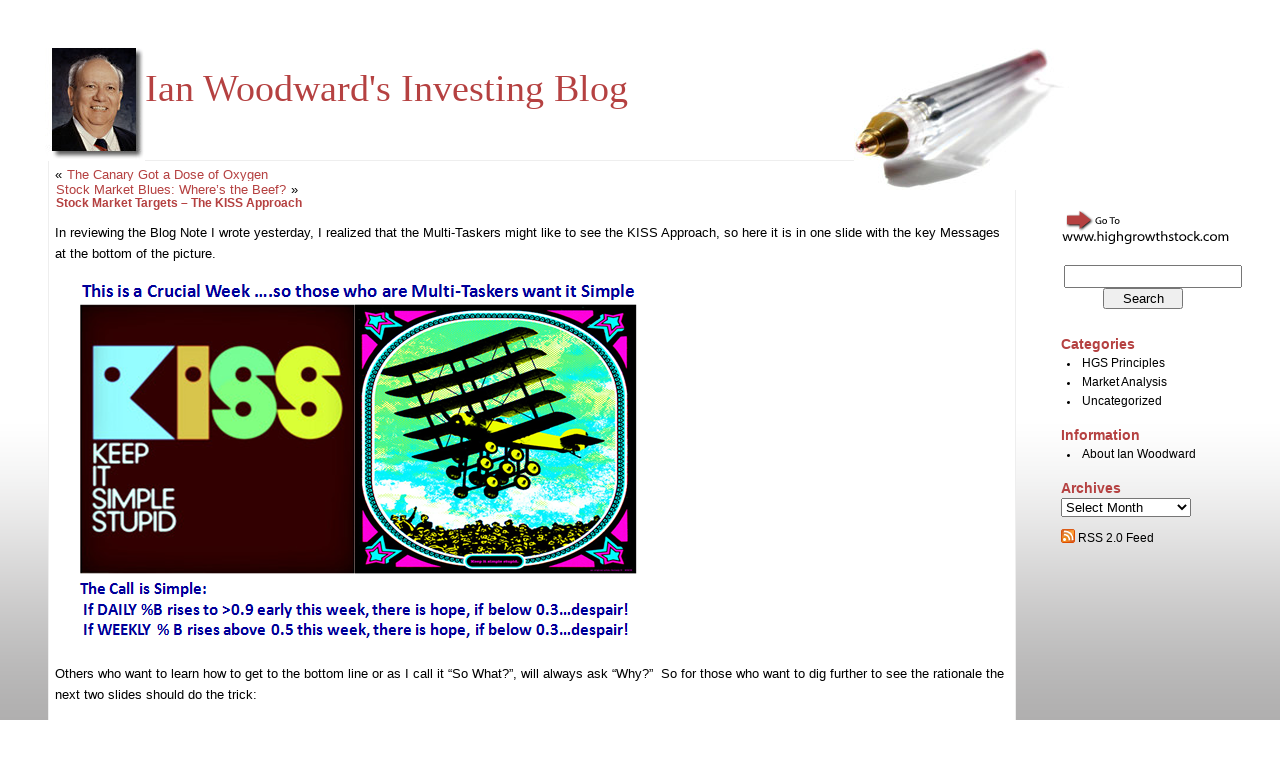

--- FILE ---
content_type: text/html; charset=UTF-8
request_url: http://ianblog.highgrowthstock.com/2010/06/13/stock-market-targets-the-kiss-approach/
body_size: 11488
content:
<!DOCTYPE html PUBLIC "-//W3C//DTD XHTML 1.0 Transitional//EN" "http://www.w3.org/TR/xhtml1/DTD/xhtml1-transitional.dtd">
<html xmlns="http://www.w3.org/1999/xhtml" lang="en-US">

<head profile="http://gmpg.org/xfn/11">
	<meta http-equiv="Content-Type" content="text/html; charset=UTF-8" />

	<title>Ian Woodward&#039;s Investing Blog &raquo; Stock Market Targets &#8211; The KISS Approach</title>

	<meta name="generator" content="WordPress 6.9" /> <!-- leave this for stats please -->

	<style type="text/css" media="screen">
		@import url( http://ianblog.highgrowthstock.com/wp-content/themes/rubric/style.css );
	</style>

	<link rel="alternate" type="application/rss+xml" title="RSS 2.0" href="http://ianblog.highgrowthstock.com/feed/" />
	<link rel="alternate" type="text/xml" title="RSS .92" href="http://ianblog.highgrowthstock.com/feed/rss/" />
	<link rel="alternate" type="application/atom+xml" title="Atom 0.3" href="http://ianblog.highgrowthstock.com/feed/atom/" />

	<link rel="pingback" href="http://ianblog.highgrowthstock.com/xmlrpc.php" />
		<link rel='archives' title='November 2015' href='http://ianblog.highgrowthstock.com/2015/11/' />
	<link rel='archives' title='May 2015' href='http://ianblog.highgrowthstock.com/2015/05/' />
	<link rel='archives' title='March 2015' href='http://ianblog.highgrowthstock.com/2015/03/' />
	<link rel='archives' title='February 2015' href='http://ianblog.highgrowthstock.com/2015/02/' />
	<link rel='archives' title='January 2015' href='http://ianblog.highgrowthstock.com/2015/01/' />
	<link rel='archives' title='December 2014' href='http://ianblog.highgrowthstock.com/2014/12/' />
	<link rel='archives' title='November 2014' href='http://ianblog.highgrowthstock.com/2014/11/' />
	<link rel='archives' title='October 2014' href='http://ianblog.highgrowthstock.com/2014/10/' />
	<link rel='archives' title='September 2014' href='http://ianblog.highgrowthstock.com/2014/09/' />
	<link rel='archives' title='August 2014' href='http://ianblog.highgrowthstock.com/2014/08/' />
	<link rel='archives' title='July 2014' href='http://ianblog.highgrowthstock.com/2014/07/' />
	<link rel='archives' title='June 2014' href='http://ianblog.highgrowthstock.com/2014/06/' />
	<link rel='archives' title='May 2014' href='http://ianblog.highgrowthstock.com/2014/05/' />
	<link rel='archives' title='April 2014' href='http://ianblog.highgrowthstock.com/2014/04/' />
	<link rel='archives' title='March 2014' href='http://ianblog.highgrowthstock.com/2014/03/' />
	<link rel='archives' title='February 2014' href='http://ianblog.highgrowthstock.com/2014/02/' />
	<link rel='archives' title='January 2014' href='http://ianblog.highgrowthstock.com/2014/01/' />
	<link rel='archives' title='December 2013' href='http://ianblog.highgrowthstock.com/2013/12/' />
	<link rel='archives' title='November 2013' href='http://ianblog.highgrowthstock.com/2013/11/' />
	<link rel='archives' title='October 2013' href='http://ianblog.highgrowthstock.com/2013/10/' />
	<link rel='archives' title='September 2013' href='http://ianblog.highgrowthstock.com/2013/09/' />
	<link rel='archives' title='August 2013' href='http://ianblog.highgrowthstock.com/2013/08/' />
	<link rel='archives' title='July 2013' href='http://ianblog.highgrowthstock.com/2013/07/' />
	<link rel='archives' title='June 2013' href='http://ianblog.highgrowthstock.com/2013/06/' />
	<link rel='archives' title='May 2013' href='http://ianblog.highgrowthstock.com/2013/05/' />
	<link rel='archives' title='April 2013' href='http://ianblog.highgrowthstock.com/2013/04/' />
	<link rel='archives' title='March 2013' href='http://ianblog.highgrowthstock.com/2013/03/' />
	<link rel='archives' title='February 2013' href='http://ianblog.highgrowthstock.com/2013/02/' />
	<link rel='archives' title='January 2013' href='http://ianblog.highgrowthstock.com/2013/01/' />
	<link rel='archives' title='December 2012' href='http://ianblog.highgrowthstock.com/2012/12/' />
	<link rel='archives' title='November 2012' href='http://ianblog.highgrowthstock.com/2012/11/' />
	<link rel='archives' title='October 2012' href='http://ianblog.highgrowthstock.com/2012/10/' />
	<link rel='archives' title='September 2012' href='http://ianblog.highgrowthstock.com/2012/09/' />
	<link rel='archives' title='August 2012' href='http://ianblog.highgrowthstock.com/2012/08/' />
	<link rel='archives' title='July 2012' href='http://ianblog.highgrowthstock.com/2012/07/' />
	<link rel='archives' title='June 2012' href='http://ianblog.highgrowthstock.com/2012/06/' />
	<link rel='archives' title='May 2012' href='http://ianblog.highgrowthstock.com/2012/05/' />
	<link rel='archives' title='April 2012' href='http://ianblog.highgrowthstock.com/2012/04/' />
	<link rel='archives' title='March 2012' href='http://ianblog.highgrowthstock.com/2012/03/' />
	<link rel='archives' title='February 2012' href='http://ianblog.highgrowthstock.com/2012/02/' />
	<link rel='archives' title='January 2012' href='http://ianblog.highgrowthstock.com/2012/01/' />
	<link rel='archives' title='December 2011' href='http://ianblog.highgrowthstock.com/2011/12/' />
	<link rel='archives' title='November 2011' href='http://ianblog.highgrowthstock.com/2011/11/' />
	<link rel='archives' title='October 2011' href='http://ianblog.highgrowthstock.com/2011/10/' />
	<link rel='archives' title='September 2011' href='http://ianblog.highgrowthstock.com/2011/09/' />
	<link rel='archives' title='August 2011' href='http://ianblog.highgrowthstock.com/2011/08/' />
	<link rel='archives' title='July 2011' href='http://ianblog.highgrowthstock.com/2011/07/' />
	<link rel='archives' title='June 2011' href='http://ianblog.highgrowthstock.com/2011/06/' />
	<link rel='archives' title='May 2011' href='http://ianblog.highgrowthstock.com/2011/05/' />
	<link rel='archives' title='April 2011' href='http://ianblog.highgrowthstock.com/2011/04/' />
	<link rel='archives' title='March 2011' href='http://ianblog.highgrowthstock.com/2011/03/' />
	<link rel='archives' title='February 2011' href='http://ianblog.highgrowthstock.com/2011/02/' />
	<link rel='archives' title='January 2011' href='http://ianblog.highgrowthstock.com/2011/01/' />
	<link rel='archives' title='December 2010' href='http://ianblog.highgrowthstock.com/2010/12/' />
	<link rel='archives' title='November 2010' href='http://ianblog.highgrowthstock.com/2010/11/' />
	<link rel='archives' title='October 2010' href='http://ianblog.highgrowthstock.com/2010/10/' />
	<link rel='archives' title='September 2010' href='http://ianblog.highgrowthstock.com/2010/09/' />
	<link rel='archives' title='August 2010' href='http://ianblog.highgrowthstock.com/2010/08/' />
	<link rel='archives' title='July 2010' href='http://ianblog.highgrowthstock.com/2010/07/' />
	<link rel='archives' title='June 2010' href='http://ianblog.highgrowthstock.com/2010/06/' />
	<link rel='archives' title='May 2010' href='http://ianblog.highgrowthstock.com/2010/05/' />
	<link rel='archives' title='April 2010' href='http://ianblog.highgrowthstock.com/2010/04/' />
	<link rel='archives' title='March 2010' href='http://ianblog.highgrowthstock.com/2010/03/' />
	<link rel='archives' title='February 2010' href='http://ianblog.highgrowthstock.com/2010/02/' />
	<link rel='archives' title='January 2010' href='http://ianblog.highgrowthstock.com/2010/01/' />
	<link rel='archives' title='December 2009' href='http://ianblog.highgrowthstock.com/2009/12/' />
	<link rel='archives' title='November 2009' href='http://ianblog.highgrowthstock.com/2009/11/' />
	<link rel='archives' title='October 2009' href='http://ianblog.highgrowthstock.com/2009/10/' />
	<link rel='archives' title='September 2009' href='http://ianblog.highgrowthstock.com/2009/09/' />
	<link rel='archives' title='August 2009' href='http://ianblog.highgrowthstock.com/2009/08/' />
	<link rel='archives' title='July 2009' href='http://ianblog.highgrowthstock.com/2009/07/' />
	<link rel='archives' title='June 2009' href='http://ianblog.highgrowthstock.com/2009/06/' />
	<link rel='archives' title='May 2009' href='http://ianblog.highgrowthstock.com/2009/05/' />
	<link rel='archives' title='April 2009' href='http://ianblog.highgrowthstock.com/2009/04/' />
	<link rel='archives' title='March 2009' href='http://ianblog.highgrowthstock.com/2009/03/' />
	<link rel='archives' title='February 2009' href='http://ianblog.highgrowthstock.com/2009/02/' />
	<link rel='archives' title='January 2009' href='http://ianblog.highgrowthstock.com/2009/01/' />
	<link rel='archives' title='December 2008' href='http://ianblog.highgrowthstock.com/2008/12/' />
	<link rel='archives' title='November 2008' href='http://ianblog.highgrowthstock.com/2008/11/' />
	<link rel='archives' title='October 2008' href='http://ianblog.highgrowthstock.com/2008/10/' />
	<link rel='archives' title='September 2008' href='http://ianblog.highgrowthstock.com/2008/09/' />
	<link rel='archives' title='August 2008' href='http://ianblog.highgrowthstock.com/2008/08/' />
	<link rel='archives' title='July 2008' href='http://ianblog.highgrowthstock.com/2008/07/' />
	<link rel='archives' title='June 2008' href='http://ianblog.highgrowthstock.com/2008/06/' />
	<link rel='archives' title='May 2008' href='http://ianblog.highgrowthstock.com/2008/05/' />
	<link rel='archives' title='April 2008' href='http://ianblog.highgrowthstock.com/2008/04/' />
	<link rel='archives' title='March 2008' href='http://ianblog.highgrowthstock.com/2008/03/' />
	<link rel='archives' title='February 2008' href='http://ianblog.highgrowthstock.com/2008/02/' />
	<link rel='archives' title='January 2008' href='http://ianblog.highgrowthstock.com/2008/01/' />
	<link rel='archives' title='December 2007' href='http://ianblog.highgrowthstock.com/2007/12/' />
	<link rel='archives' title='November 2007' href='http://ianblog.highgrowthstock.com/2007/11/' />
	<link rel='archives' title='October 2007' href='http://ianblog.highgrowthstock.com/2007/10/' />
	<link rel='archives' title='September 2007' href='http://ianblog.highgrowthstock.com/2007/09/' />
	<link rel='archives' title='August 2007' href='http://ianblog.highgrowthstock.com/2007/08/' />
	<link rel='archives' title='July 2007' href='http://ianblog.highgrowthstock.com/2007/07/' />
	<link rel='archives' title='June 2007' href='http://ianblog.highgrowthstock.com/2007/06/' />
	<link rel='archives' title='May 2007' href='http://ianblog.highgrowthstock.com/2007/05/' />
	<link rel='archives' title='April 2007' href='http://ianblog.highgrowthstock.com/2007/04/' />
		<meta name='robots' content='max-image-preview:large' />
<link rel="alternate" title="oEmbed (JSON)" type="application/json+oembed" href="http://ianblog.highgrowthstock.com/wp-json/oembed/1.0/embed?url=http%3A%2F%2Fianblog.highgrowthstock.com%2F2010%2F06%2F13%2Fstock-market-targets-the-kiss-approach%2F" />
<link rel="alternate" title="oEmbed (XML)" type="text/xml+oembed" href="http://ianblog.highgrowthstock.com/wp-json/oembed/1.0/embed?url=http%3A%2F%2Fianblog.highgrowthstock.com%2F2010%2F06%2F13%2Fstock-market-targets-the-kiss-approach%2F&#038;format=xml" />
<style id='wp-img-auto-sizes-contain-inline-css' type='text/css'>
img:is([sizes=auto i],[sizes^="auto," i]){contain-intrinsic-size:3000px 1500px}
/*# sourceURL=wp-img-auto-sizes-contain-inline-css */
</style>
<style id='wp-emoji-styles-inline-css' type='text/css'>

	img.wp-smiley, img.emoji {
		display: inline !important;
		border: none !important;
		box-shadow: none !important;
		height: 1em !important;
		width: 1em !important;
		margin: 0 0.07em !important;
		vertical-align: -0.1em !important;
		background: none !important;
		padding: 0 !important;
	}
/*# sourceURL=wp-emoji-styles-inline-css */
</style>
<style id='wp-block-library-inline-css' type='text/css'>
:root{--wp-block-synced-color:#7a00df;--wp-block-synced-color--rgb:122,0,223;--wp-bound-block-color:var(--wp-block-synced-color);--wp-editor-canvas-background:#ddd;--wp-admin-theme-color:#007cba;--wp-admin-theme-color--rgb:0,124,186;--wp-admin-theme-color-darker-10:#006ba1;--wp-admin-theme-color-darker-10--rgb:0,107,160.5;--wp-admin-theme-color-darker-20:#005a87;--wp-admin-theme-color-darker-20--rgb:0,90,135;--wp-admin-border-width-focus:2px}@media (min-resolution:192dpi){:root{--wp-admin-border-width-focus:1.5px}}.wp-element-button{cursor:pointer}:root .has-very-light-gray-background-color{background-color:#eee}:root .has-very-dark-gray-background-color{background-color:#313131}:root .has-very-light-gray-color{color:#eee}:root .has-very-dark-gray-color{color:#313131}:root .has-vivid-green-cyan-to-vivid-cyan-blue-gradient-background{background:linear-gradient(135deg,#00d084,#0693e3)}:root .has-purple-crush-gradient-background{background:linear-gradient(135deg,#34e2e4,#4721fb 50%,#ab1dfe)}:root .has-hazy-dawn-gradient-background{background:linear-gradient(135deg,#faaca8,#dad0ec)}:root .has-subdued-olive-gradient-background{background:linear-gradient(135deg,#fafae1,#67a671)}:root .has-atomic-cream-gradient-background{background:linear-gradient(135deg,#fdd79a,#004a59)}:root .has-nightshade-gradient-background{background:linear-gradient(135deg,#330968,#31cdcf)}:root .has-midnight-gradient-background{background:linear-gradient(135deg,#020381,#2874fc)}:root{--wp--preset--font-size--normal:16px;--wp--preset--font-size--huge:42px}.has-regular-font-size{font-size:1em}.has-larger-font-size{font-size:2.625em}.has-normal-font-size{font-size:var(--wp--preset--font-size--normal)}.has-huge-font-size{font-size:var(--wp--preset--font-size--huge)}.has-text-align-center{text-align:center}.has-text-align-left{text-align:left}.has-text-align-right{text-align:right}.has-fit-text{white-space:nowrap!important}#end-resizable-editor-section{display:none}.aligncenter{clear:both}.items-justified-left{justify-content:flex-start}.items-justified-center{justify-content:center}.items-justified-right{justify-content:flex-end}.items-justified-space-between{justify-content:space-between}.screen-reader-text{border:0;clip-path:inset(50%);height:1px;margin:-1px;overflow:hidden;padding:0;position:absolute;width:1px;word-wrap:normal!important}.screen-reader-text:focus{background-color:#ddd;clip-path:none;color:#444;display:block;font-size:1em;height:auto;left:5px;line-height:normal;padding:15px 23px 14px;text-decoration:none;top:5px;width:auto;z-index:100000}html :where(.has-border-color){border-style:solid}html :where([style*=border-top-color]){border-top-style:solid}html :where([style*=border-right-color]){border-right-style:solid}html :where([style*=border-bottom-color]){border-bottom-style:solid}html :where([style*=border-left-color]){border-left-style:solid}html :where([style*=border-width]){border-style:solid}html :where([style*=border-top-width]){border-top-style:solid}html :where([style*=border-right-width]){border-right-style:solid}html :where([style*=border-bottom-width]){border-bottom-style:solid}html :where([style*=border-left-width]){border-left-style:solid}html :where(img[class*=wp-image-]){height:auto;max-width:100%}:where(figure){margin:0 0 1em}html :where(.is-position-sticky){--wp-admin--admin-bar--position-offset:var(--wp-admin--admin-bar--height,0px)}@media screen and (max-width:600px){html :where(.is-position-sticky){--wp-admin--admin-bar--position-offset:0px}}

/*# sourceURL=wp-block-library-inline-css */
</style><style id='global-styles-inline-css' type='text/css'>
:root{--wp--preset--aspect-ratio--square: 1;--wp--preset--aspect-ratio--4-3: 4/3;--wp--preset--aspect-ratio--3-4: 3/4;--wp--preset--aspect-ratio--3-2: 3/2;--wp--preset--aspect-ratio--2-3: 2/3;--wp--preset--aspect-ratio--16-9: 16/9;--wp--preset--aspect-ratio--9-16: 9/16;--wp--preset--color--black: #000000;--wp--preset--color--cyan-bluish-gray: #abb8c3;--wp--preset--color--white: #ffffff;--wp--preset--color--pale-pink: #f78da7;--wp--preset--color--vivid-red: #cf2e2e;--wp--preset--color--luminous-vivid-orange: #ff6900;--wp--preset--color--luminous-vivid-amber: #fcb900;--wp--preset--color--light-green-cyan: #7bdcb5;--wp--preset--color--vivid-green-cyan: #00d084;--wp--preset--color--pale-cyan-blue: #8ed1fc;--wp--preset--color--vivid-cyan-blue: #0693e3;--wp--preset--color--vivid-purple: #9b51e0;--wp--preset--gradient--vivid-cyan-blue-to-vivid-purple: linear-gradient(135deg,rgb(6,147,227) 0%,rgb(155,81,224) 100%);--wp--preset--gradient--light-green-cyan-to-vivid-green-cyan: linear-gradient(135deg,rgb(122,220,180) 0%,rgb(0,208,130) 100%);--wp--preset--gradient--luminous-vivid-amber-to-luminous-vivid-orange: linear-gradient(135deg,rgb(252,185,0) 0%,rgb(255,105,0) 100%);--wp--preset--gradient--luminous-vivid-orange-to-vivid-red: linear-gradient(135deg,rgb(255,105,0) 0%,rgb(207,46,46) 100%);--wp--preset--gradient--very-light-gray-to-cyan-bluish-gray: linear-gradient(135deg,rgb(238,238,238) 0%,rgb(169,184,195) 100%);--wp--preset--gradient--cool-to-warm-spectrum: linear-gradient(135deg,rgb(74,234,220) 0%,rgb(151,120,209) 20%,rgb(207,42,186) 40%,rgb(238,44,130) 60%,rgb(251,105,98) 80%,rgb(254,248,76) 100%);--wp--preset--gradient--blush-light-purple: linear-gradient(135deg,rgb(255,206,236) 0%,rgb(152,150,240) 100%);--wp--preset--gradient--blush-bordeaux: linear-gradient(135deg,rgb(254,205,165) 0%,rgb(254,45,45) 50%,rgb(107,0,62) 100%);--wp--preset--gradient--luminous-dusk: linear-gradient(135deg,rgb(255,203,112) 0%,rgb(199,81,192) 50%,rgb(65,88,208) 100%);--wp--preset--gradient--pale-ocean: linear-gradient(135deg,rgb(255,245,203) 0%,rgb(182,227,212) 50%,rgb(51,167,181) 100%);--wp--preset--gradient--electric-grass: linear-gradient(135deg,rgb(202,248,128) 0%,rgb(113,206,126) 100%);--wp--preset--gradient--midnight: linear-gradient(135deg,rgb(2,3,129) 0%,rgb(40,116,252) 100%);--wp--preset--font-size--small: 13px;--wp--preset--font-size--medium: 20px;--wp--preset--font-size--large: 36px;--wp--preset--font-size--x-large: 42px;--wp--preset--spacing--20: 0.44rem;--wp--preset--spacing--30: 0.67rem;--wp--preset--spacing--40: 1rem;--wp--preset--spacing--50: 1.5rem;--wp--preset--spacing--60: 2.25rem;--wp--preset--spacing--70: 3.38rem;--wp--preset--spacing--80: 5.06rem;--wp--preset--shadow--natural: 6px 6px 9px rgba(0, 0, 0, 0.2);--wp--preset--shadow--deep: 12px 12px 50px rgba(0, 0, 0, 0.4);--wp--preset--shadow--sharp: 6px 6px 0px rgba(0, 0, 0, 0.2);--wp--preset--shadow--outlined: 6px 6px 0px -3px rgb(255, 255, 255), 6px 6px rgb(0, 0, 0);--wp--preset--shadow--crisp: 6px 6px 0px rgb(0, 0, 0);}:where(.is-layout-flex){gap: 0.5em;}:where(.is-layout-grid){gap: 0.5em;}body .is-layout-flex{display: flex;}.is-layout-flex{flex-wrap: wrap;align-items: center;}.is-layout-flex > :is(*, div){margin: 0;}body .is-layout-grid{display: grid;}.is-layout-grid > :is(*, div){margin: 0;}:where(.wp-block-columns.is-layout-flex){gap: 2em;}:where(.wp-block-columns.is-layout-grid){gap: 2em;}:where(.wp-block-post-template.is-layout-flex){gap: 1.25em;}:where(.wp-block-post-template.is-layout-grid){gap: 1.25em;}.has-black-color{color: var(--wp--preset--color--black) !important;}.has-cyan-bluish-gray-color{color: var(--wp--preset--color--cyan-bluish-gray) !important;}.has-white-color{color: var(--wp--preset--color--white) !important;}.has-pale-pink-color{color: var(--wp--preset--color--pale-pink) !important;}.has-vivid-red-color{color: var(--wp--preset--color--vivid-red) !important;}.has-luminous-vivid-orange-color{color: var(--wp--preset--color--luminous-vivid-orange) !important;}.has-luminous-vivid-amber-color{color: var(--wp--preset--color--luminous-vivid-amber) !important;}.has-light-green-cyan-color{color: var(--wp--preset--color--light-green-cyan) !important;}.has-vivid-green-cyan-color{color: var(--wp--preset--color--vivid-green-cyan) !important;}.has-pale-cyan-blue-color{color: var(--wp--preset--color--pale-cyan-blue) !important;}.has-vivid-cyan-blue-color{color: var(--wp--preset--color--vivid-cyan-blue) !important;}.has-vivid-purple-color{color: var(--wp--preset--color--vivid-purple) !important;}.has-black-background-color{background-color: var(--wp--preset--color--black) !important;}.has-cyan-bluish-gray-background-color{background-color: var(--wp--preset--color--cyan-bluish-gray) !important;}.has-white-background-color{background-color: var(--wp--preset--color--white) !important;}.has-pale-pink-background-color{background-color: var(--wp--preset--color--pale-pink) !important;}.has-vivid-red-background-color{background-color: var(--wp--preset--color--vivid-red) !important;}.has-luminous-vivid-orange-background-color{background-color: var(--wp--preset--color--luminous-vivid-orange) !important;}.has-luminous-vivid-amber-background-color{background-color: var(--wp--preset--color--luminous-vivid-amber) !important;}.has-light-green-cyan-background-color{background-color: var(--wp--preset--color--light-green-cyan) !important;}.has-vivid-green-cyan-background-color{background-color: var(--wp--preset--color--vivid-green-cyan) !important;}.has-pale-cyan-blue-background-color{background-color: var(--wp--preset--color--pale-cyan-blue) !important;}.has-vivid-cyan-blue-background-color{background-color: var(--wp--preset--color--vivid-cyan-blue) !important;}.has-vivid-purple-background-color{background-color: var(--wp--preset--color--vivid-purple) !important;}.has-black-border-color{border-color: var(--wp--preset--color--black) !important;}.has-cyan-bluish-gray-border-color{border-color: var(--wp--preset--color--cyan-bluish-gray) !important;}.has-white-border-color{border-color: var(--wp--preset--color--white) !important;}.has-pale-pink-border-color{border-color: var(--wp--preset--color--pale-pink) !important;}.has-vivid-red-border-color{border-color: var(--wp--preset--color--vivid-red) !important;}.has-luminous-vivid-orange-border-color{border-color: var(--wp--preset--color--luminous-vivid-orange) !important;}.has-luminous-vivid-amber-border-color{border-color: var(--wp--preset--color--luminous-vivid-amber) !important;}.has-light-green-cyan-border-color{border-color: var(--wp--preset--color--light-green-cyan) !important;}.has-vivid-green-cyan-border-color{border-color: var(--wp--preset--color--vivid-green-cyan) !important;}.has-pale-cyan-blue-border-color{border-color: var(--wp--preset--color--pale-cyan-blue) !important;}.has-vivid-cyan-blue-border-color{border-color: var(--wp--preset--color--vivid-cyan-blue) !important;}.has-vivid-purple-border-color{border-color: var(--wp--preset--color--vivid-purple) !important;}.has-vivid-cyan-blue-to-vivid-purple-gradient-background{background: var(--wp--preset--gradient--vivid-cyan-blue-to-vivid-purple) !important;}.has-light-green-cyan-to-vivid-green-cyan-gradient-background{background: var(--wp--preset--gradient--light-green-cyan-to-vivid-green-cyan) !important;}.has-luminous-vivid-amber-to-luminous-vivid-orange-gradient-background{background: var(--wp--preset--gradient--luminous-vivid-amber-to-luminous-vivid-orange) !important;}.has-luminous-vivid-orange-to-vivid-red-gradient-background{background: var(--wp--preset--gradient--luminous-vivid-orange-to-vivid-red) !important;}.has-very-light-gray-to-cyan-bluish-gray-gradient-background{background: var(--wp--preset--gradient--very-light-gray-to-cyan-bluish-gray) !important;}.has-cool-to-warm-spectrum-gradient-background{background: var(--wp--preset--gradient--cool-to-warm-spectrum) !important;}.has-blush-light-purple-gradient-background{background: var(--wp--preset--gradient--blush-light-purple) !important;}.has-blush-bordeaux-gradient-background{background: var(--wp--preset--gradient--blush-bordeaux) !important;}.has-luminous-dusk-gradient-background{background: var(--wp--preset--gradient--luminous-dusk) !important;}.has-pale-ocean-gradient-background{background: var(--wp--preset--gradient--pale-ocean) !important;}.has-electric-grass-gradient-background{background: var(--wp--preset--gradient--electric-grass) !important;}.has-midnight-gradient-background{background: var(--wp--preset--gradient--midnight) !important;}.has-small-font-size{font-size: var(--wp--preset--font-size--small) !important;}.has-medium-font-size{font-size: var(--wp--preset--font-size--medium) !important;}.has-large-font-size{font-size: var(--wp--preset--font-size--large) !important;}.has-x-large-font-size{font-size: var(--wp--preset--font-size--x-large) !important;}
/*# sourceURL=global-styles-inline-css */
</style>

<style id='classic-theme-styles-inline-css' type='text/css'>
/*! This file is auto-generated */
.wp-block-button__link{color:#fff;background-color:#32373c;border-radius:9999px;box-shadow:none;text-decoration:none;padding:calc(.667em + 2px) calc(1.333em + 2px);font-size:1.125em}.wp-block-file__button{background:#32373c;color:#fff;text-decoration:none}
/*# sourceURL=/wp-includes/css/classic-themes.min.css */
</style>
<link rel="EditURI" type="application/rsd+xml" title="RSD" href="http://ianblog.highgrowthstock.com/xmlrpc.php?rsd" />
<meta name="generator" content="WordPress 6.9" />
<link rel="canonical" href="http://ianblog.highgrowthstock.com/2010/06/13/stock-market-targets-the-kiss-approach/" />
<link rel='shortlink' href='http://ianblog.highgrowthstock.com/?p=1334' />
</head>

<body>
<div id="rap">
<h1 id="header"><a href="http://ianblog.highgrowthstock.com/" style="border:none;"><img src="http://ianblog.highgrowthstock.com/wp-content/themes/rubric/images/ian.jpg" border="0" align="middle"/>Ian Woodward&#039;s Investing Blog</a></h1>

<!-- end header -->

	<div id="content" class="widecolumn">

	
		<div class="navigation">
			<div class="alignleft">&laquo; <a href="http://ianblog.highgrowthstock.com/2010/06/12/the-canary-got-a-dose-of-oxygen/" rel="prev">The Canary Got a Dose of Oxygen</a></div>
			<div class="alignright"><a href="http://ianblog.highgrowthstock.com/2010/06/18/stock-market-blues-wheres-the-beef/" rel="next">Stock Market Blues:  Where&#8217;s the Beef?</a> &raquo;</div>
		</div>

		<div class="post" id="post-1334">
			<h2><a href="http://ianblog.highgrowthstock.com/2010/06/13/stock-market-targets-the-kiss-approach/" rel="bookmark" title="Permanent Link: Stock Market Targets &#8211; The KISS Approach">Stock Market Targets &#8211; The KISS Approach</a></h2>

			<div class="entry">
				<p>In reviewing the Blog Note I wrote yesterday, I realized that the Multi-Taskers might like to see the KISS Approach, so here it is in one slide with the key Messages at the bottom of the picture. </p>
<p>    <a rel="attachment wp-att-1335" href="http://ianblog.highgrowthstock.com/?attachment_id=1335" title="Kiss Picture"><img decoding="async" src="http://ianblog.highgrowthstock.com/wp-content/uploads/2010/06/kiss-picture.png" alt="Kiss Picture" /></a></p>
<p>Others who want to learn how to get to the bottom line or as I call it &#8220;So What?&#8221;, will always ask &#8220;Why?&#8221;  So for those who want to dig further to see the rationale the next two slides should do the trick:</p>
<p><a rel="attachment wp-att-1336" href="http://ianblog.highgrowthstock.com/?attachment_id=1336" title="kiss daily"><img decoding="async" src="http://ianblog.highgrowthstock.com/wp-content/uploads/2010/06/kiss-daily.png" alt="kiss daily" /></a></p>
<p><a rel="attachment wp-att-1337" href="http://ianblog.highgrowthstock.com/?attachment_id=1337" title="kiss weekly"><img fetchpriority="high" decoding="async" src="http://ianblog.highgrowthstock.com/wp-content/uploads/2010/06/kiss-weekly.png" alt="kiss weekly" style="width: 622px; height: 382px" height="366" width="619" /></a></p>
<p>&#8230;And then there are those who prefer the words instead of the music and look for the &#8220;What, the &#8220;When&#8221; and the &#8220;How?&#8221;  That is what I gave you yesterday, but to keep it simple for you because &#8220;I don&#8217;t have time, Ian&#8221; here it is in the next two slides:</p>
<p><a rel="attachment wp-att-1338" href="http://ianblog.highgrowthstock.com/?attachment_id=1338" title="Major"><img decoding="async" src="http://ianblog.highgrowthstock.com/wp-content/uploads/2010/06/kiss-major-challenge.png" alt="Major" height="337" width="609" /></a></p>
<p><a rel="attachment wp-att-1339" href="http://ianblog.highgrowthstock.com/?attachment_id=1339" title="magnitude"><img decoding="async" src="http://ianblog.highgrowthstock.com/wp-content/uploads/2010/06/kiss-magnitude.png" alt="magnitude" style="width: 610px; height: 280px" height="252" width="608" /></a></p>
<p>But before we get too excited about all of the above, I warned you last week that the Volume was pitiful, especially with the likes of the Nasdaq and Russell 2000.  My good friend and partner, Ron Brown, summarized his Weekly Report as follows &#8220;The most striking thing about the market rallies on Thursday and Friday was the lack of volume.&#8221;  Make a point of catching his valuable weekend movies at:</p>
<p><a href="http://www.highgrowthstock.com/WeeklyReports">www.highgrowthstock.com/WeeklyReports</a></p>
<p>So there you have it just as you get it on all my blog notes, the Newsletters and the Seminars&#8230;&#8221;The What, the Why, the When, the How and the So What&#8221;.  There is no substitute for seeing how your stock portfolio is doing, and then having the appropriate key candidate lists for both the long and the short side.  In the most recent work we have done that is exemplified by the JIRM list, which needs to at least be outperforming the Market Indexes (which it is), and then the fresh list of new candidates which should be providing respectable bases and attractive set-ups.</p>
<p>Please understand that I primarily focus on the Market and Tops Down analysis on this blog, but you ALSO KNOW that I do my homework with what others would call a Bottoms Up approach.  Call it what you wish, the HGSI Software provides the flexibility to fit your Approach, Style, and Stomach&#8230;I&#8217;ll spare you the acronym!</p>
<p>Lastly, don&#8217;t suffer from Analysis Paralysis&#8230;get to the &#8220;So What&#8221; Synthesis quickly.</p>
<p>Best Regards, Ian.</p>

				
				<p class="postmetadata alt">
					<small>
						This entry was posted
												on Sunday, June 13th, 2010 at 2:36 pm						and is filed under <a href="http://ianblog.highgrowthstock.com/category/hgs-principles/" rel="category tag">HGS Principles</a>, <a href="http://ianblog.highgrowthstock.com/category/market-analysis/" rel="category tag">Market Analysis</a>.
						You can follow any responses to this entry through the <a href="http://ianblog.highgrowthstock.com/2010/06/13/stock-market-targets-the-kiss-approach/feed/">RSS 2.0</a> feed.

													Both comments and pings are currently closed.

						
					</small>
				</p>

			</div>
		</div>

	
	
	</div>

<!-- begin footer -->
</div>


<!-- begin sidebar -->
<div id="menu">

<ul>
<li id="text-1" class="widget widget_text">			<div class="textwidget"><a href="http://www.highgrowthstock.com"><img src="http://www.highgrowthstock.com/images/blogimage4.png" border="0"/></a></div>
		</li><li id="search-2" class="widget widget_search"><form method="get" id="searchform" action="http://ianblog.highgrowthstock.com/">
<div><input type="text" value="" name="s" id="s" />
<input type="submit" id="searchsubmit" value="Search" />
</div>
</form>
</li><li id="categories-1" class="widget widget_categories"><h2 class="widgettitle">Categories</h2>
			<ul>
					<li class="cat-item cat-item-4"><a href="http://ianblog.highgrowthstock.com/category/hgs-principles/">HGS Principles</a>
</li>
	<li class="cat-item cat-item-3"><a href="http://ianblog.highgrowthstock.com/category/market-analysis/">Market Analysis</a>
</li>
	<li class="cat-item cat-item-1"><a href="http://ianblog.highgrowthstock.com/category/uncategorized/">Uncategorized</a>
</li>
			</ul>

			</li><li id="pages-2" class="widget widget_pages"><h2 class="widgettitle">Information</h2>
			<ul>
				<li class="page_item page-item-1411"><a href="http://ianblog.highgrowthstock.com/about-ian-woodward/">About Ian Woodward</a></li>
			</ul>

			</li><li id="archives-2" class="widget widget_archive"><h2 class="widgettitle">Archives</h2>		<label class="screen-reader-text" for="archives-dropdown-2">Archives</label>
		<select id="archives-dropdown-2" name="archive-dropdown">
			
			<option value="">Select Month</option>
				<option value='http://ianblog.highgrowthstock.com/2015/11/'> November 2015 </option>
	<option value='http://ianblog.highgrowthstock.com/2015/05/'> May 2015 </option>
	<option value='http://ianblog.highgrowthstock.com/2015/03/'> March 2015 </option>
	<option value='http://ianblog.highgrowthstock.com/2015/02/'> February 2015 </option>
	<option value='http://ianblog.highgrowthstock.com/2015/01/'> January 2015 </option>
	<option value='http://ianblog.highgrowthstock.com/2014/12/'> December 2014 </option>
	<option value='http://ianblog.highgrowthstock.com/2014/11/'> November 2014 </option>
	<option value='http://ianblog.highgrowthstock.com/2014/10/'> October 2014 </option>
	<option value='http://ianblog.highgrowthstock.com/2014/09/'> September 2014 </option>
	<option value='http://ianblog.highgrowthstock.com/2014/08/'> August 2014 </option>
	<option value='http://ianblog.highgrowthstock.com/2014/07/'> July 2014 </option>
	<option value='http://ianblog.highgrowthstock.com/2014/06/'> June 2014 </option>
	<option value='http://ianblog.highgrowthstock.com/2014/05/'> May 2014 </option>
	<option value='http://ianblog.highgrowthstock.com/2014/04/'> April 2014 </option>
	<option value='http://ianblog.highgrowthstock.com/2014/03/'> March 2014 </option>
	<option value='http://ianblog.highgrowthstock.com/2014/02/'> February 2014 </option>
	<option value='http://ianblog.highgrowthstock.com/2014/01/'> January 2014 </option>
	<option value='http://ianblog.highgrowthstock.com/2013/12/'> December 2013 </option>
	<option value='http://ianblog.highgrowthstock.com/2013/11/'> November 2013 </option>
	<option value='http://ianblog.highgrowthstock.com/2013/10/'> October 2013 </option>
	<option value='http://ianblog.highgrowthstock.com/2013/09/'> September 2013 </option>
	<option value='http://ianblog.highgrowthstock.com/2013/08/'> August 2013 </option>
	<option value='http://ianblog.highgrowthstock.com/2013/07/'> July 2013 </option>
	<option value='http://ianblog.highgrowthstock.com/2013/06/'> June 2013 </option>
	<option value='http://ianblog.highgrowthstock.com/2013/05/'> May 2013 </option>
	<option value='http://ianblog.highgrowthstock.com/2013/04/'> April 2013 </option>
	<option value='http://ianblog.highgrowthstock.com/2013/03/'> March 2013 </option>
	<option value='http://ianblog.highgrowthstock.com/2013/02/'> February 2013 </option>
	<option value='http://ianblog.highgrowthstock.com/2013/01/'> January 2013 </option>
	<option value='http://ianblog.highgrowthstock.com/2012/12/'> December 2012 </option>
	<option value='http://ianblog.highgrowthstock.com/2012/11/'> November 2012 </option>
	<option value='http://ianblog.highgrowthstock.com/2012/10/'> October 2012 </option>
	<option value='http://ianblog.highgrowthstock.com/2012/09/'> September 2012 </option>
	<option value='http://ianblog.highgrowthstock.com/2012/08/'> August 2012 </option>
	<option value='http://ianblog.highgrowthstock.com/2012/07/'> July 2012 </option>
	<option value='http://ianblog.highgrowthstock.com/2012/06/'> June 2012 </option>
	<option value='http://ianblog.highgrowthstock.com/2012/05/'> May 2012 </option>
	<option value='http://ianblog.highgrowthstock.com/2012/04/'> April 2012 </option>
	<option value='http://ianblog.highgrowthstock.com/2012/03/'> March 2012 </option>
	<option value='http://ianblog.highgrowthstock.com/2012/02/'> February 2012 </option>
	<option value='http://ianblog.highgrowthstock.com/2012/01/'> January 2012 </option>
	<option value='http://ianblog.highgrowthstock.com/2011/12/'> December 2011 </option>
	<option value='http://ianblog.highgrowthstock.com/2011/11/'> November 2011 </option>
	<option value='http://ianblog.highgrowthstock.com/2011/10/'> October 2011 </option>
	<option value='http://ianblog.highgrowthstock.com/2011/09/'> September 2011 </option>
	<option value='http://ianblog.highgrowthstock.com/2011/08/'> August 2011 </option>
	<option value='http://ianblog.highgrowthstock.com/2011/07/'> July 2011 </option>
	<option value='http://ianblog.highgrowthstock.com/2011/06/'> June 2011 </option>
	<option value='http://ianblog.highgrowthstock.com/2011/05/'> May 2011 </option>
	<option value='http://ianblog.highgrowthstock.com/2011/04/'> April 2011 </option>
	<option value='http://ianblog.highgrowthstock.com/2011/03/'> March 2011 </option>
	<option value='http://ianblog.highgrowthstock.com/2011/02/'> February 2011 </option>
	<option value='http://ianblog.highgrowthstock.com/2011/01/'> January 2011 </option>
	<option value='http://ianblog.highgrowthstock.com/2010/12/'> December 2010 </option>
	<option value='http://ianblog.highgrowthstock.com/2010/11/'> November 2010 </option>
	<option value='http://ianblog.highgrowthstock.com/2010/10/'> October 2010 </option>
	<option value='http://ianblog.highgrowthstock.com/2010/09/'> September 2010 </option>
	<option value='http://ianblog.highgrowthstock.com/2010/08/'> August 2010 </option>
	<option value='http://ianblog.highgrowthstock.com/2010/07/'> July 2010 </option>
	<option value='http://ianblog.highgrowthstock.com/2010/06/'> June 2010 </option>
	<option value='http://ianblog.highgrowthstock.com/2010/05/'> May 2010 </option>
	<option value='http://ianblog.highgrowthstock.com/2010/04/'> April 2010 </option>
	<option value='http://ianblog.highgrowthstock.com/2010/03/'> March 2010 </option>
	<option value='http://ianblog.highgrowthstock.com/2010/02/'> February 2010 </option>
	<option value='http://ianblog.highgrowthstock.com/2010/01/'> January 2010 </option>
	<option value='http://ianblog.highgrowthstock.com/2009/12/'> December 2009 </option>
	<option value='http://ianblog.highgrowthstock.com/2009/11/'> November 2009 </option>
	<option value='http://ianblog.highgrowthstock.com/2009/10/'> October 2009 </option>
	<option value='http://ianblog.highgrowthstock.com/2009/09/'> September 2009 </option>
	<option value='http://ianblog.highgrowthstock.com/2009/08/'> August 2009 </option>
	<option value='http://ianblog.highgrowthstock.com/2009/07/'> July 2009 </option>
	<option value='http://ianblog.highgrowthstock.com/2009/06/'> June 2009 </option>
	<option value='http://ianblog.highgrowthstock.com/2009/05/'> May 2009 </option>
	<option value='http://ianblog.highgrowthstock.com/2009/04/'> April 2009 </option>
	<option value='http://ianblog.highgrowthstock.com/2009/03/'> March 2009 </option>
	<option value='http://ianblog.highgrowthstock.com/2009/02/'> February 2009 </option>
	<option value='http://ianblog.highgrowthstock.com/2009/01/'> January 2009 </option>
	<option value='http://ianblog.highgrowthstock.com/2008/12/'> December 2008 </option>
	<option value='http://ianblog.highgrowthstock.com/2008/11/'> November 2008 </option>
	<option value='http://ianblog.highgrowthstock.com/2008/10/'> October 2008 </option>
	<option value='http://ianblog.highgrowthstock.com/2008/09/'> September 2008 </option>
	<option value='http://ianblog.highgrowthstock.com/2008/08/'> August 2008 </option>
	<option value='http://ianblog.highgrowthstock.com/2008/07/'> July 2008 </option>
	<option value='http://ianblog.highgrowthstock.com/2008/06/'> June 2008 </option>
	<option value='http://ianblog.highgrowthstock.com/2008/05/'> May 2008 </option>
	<option value='http://ianblog.highgrowthstock.com/2008/04/'> April 2008 </option>
	<option value='http://ianblog.highgrowthstock.com/2008/03/'> March 2008 </option>
	<option value='http://ianblog.highgrowthstock.com/2008/02/'> February 2008 </option>
	<option value='http://ianblog.highgrowthstock.com/2008/01/'> January 2008 </option>
	<option value='http://ianblog.highgrowthstock.com/2007/12/'> December 2007 </option>
	<option value='http://ianblog.highgrowthstock.com/2007/11/'> November 2007 </option>
	<option value='http://ianblog.highgrowthstock.com/2007/10/'> October 2007 </option>
	<option value='http://ianblog.highgrowthstock.com/2007/09/'> September 2007 </option>
	<option value='http://ianblog.highgrowthstock.com/2007/08/'> August 2007 </option>
	<option value='http://ianblog.highgrowthstock.com/2007/07/'> July 2007 </option>
	<option value='http://ianblog.highgrowthstock.com/2007/06/'> June 2007 </option>
	<option value='http://ianblog.highgrowthstock.com/2007/05/'> May 2007 </option>
	<option value='http://ianblog.highgrowthstock.com/2007/04/'> April 2007 </option>

		</select>

			<script type="text/javascript">
/* <![CDATA[ */

( ( dropdownId ) => {
	const dropdown = document.getElementById( dropdownId );
	function onSelectChange() {
		setTimeout( () => {
			if ( 'escape' === dropdown.dataset.lastkey ) {
				return;
			}
			if ( dropdown.value ) {
				document.location.href = dropdown.value;
			}
		}, 250 );
	}
	function onKeyUp( event ) {
		if ( 'Escape' === event.key ) {
			dropdown.dataset.lastkey = 'escape';
		} else {
			delete dropdown.dataset.lastkey;
		}
	}
	function onClick() {
		delete dropdown.dataset.lastkey;
	}
	dropdown.addEventListener( 'keyup', onKeyUp );
	dropdown.addEventListener( 'click', onClick );
	dropdown.addEventListener( 'change', onSelectChange );
})( "archives-dropdown-2" );

//# sourceURL=WP_Widget_Archives%3A%3Awidget
/* ]]> */
</script>
</li><li id="execphp-2" class="widget widget_execphp">			<div class="execphpwidget"><p><a href="http://ianblog.highgrowthstock.com/feed/" title="Syndicate this site using RSS">
<img src="http://ianblog.highgrowthstock.com/wp-content/themes/rubric/images/feed-icon-14x14.png" border="0"  align="top" width="14" height="14" alt="RSS Feed" title="RSS Feed" /> RSS 2.0 Feed</a> 
</p></div>
		</li>
</ul>

</div>
<!-- end sidebar -->

<p class="credit">
<!--26 queries. 0.252 seconds. --> 
Copyright &copy; 2007-2010 Ian Woodward<br />

Disclaimer: Commentaries on this Blog are not to be construed as recommendations to buy or sell the market and/or specific securites. The consumer of the information is responsible for their own investment decisions.
</p>

<script type="speculationrules">
{"prefetch":[{"source":"document","where":{"and":[{"href_matches":"/*"},{"not":{"href_matches":["/wp-*.php","/wp-admin/*","/wp-content/uploads/*","/wp-content/*","/wp-content/plugins/*","/wp-content/themes/rubric/*","/*\\?(.+)"]}},{"not":{"selector_matches":"a[rel~=\"nofollow\"]"}},{"not":{"selector_matches":".no-prefetch, .no-prefetch a"}}]},"eagerness":"conservative"}]}
</script>
<script id="wp-emoji-settings" type="application/json">
{"baseUrl":"https://s.w.org/images/core/emoji/17.0.2/72x72/","ext":".png","svgUrl":"https://s.w.org/images/core/emoji/17.0.2/svg/","svgExt":".svg","source":{"concatemoji":"http://ianblog.highgrowthstock.com/wp-includes/js/wp-emoji-release.min.js?ver=6.9"}}
</script>
<script type="module">
/* <![CDATA[ */
/*! This file is auto-generated */
const a=JSON.parse(document.getElementById("wp-emoji-settings").textContent),o=(window._wpemojiSettings=a,"wpEmojiSettingsSupports"),s=["flag","emoji"];function i(e){try{var t={supportTests:e,timestamp:(new Date).valueOf()};sessionStorage.setItem(o,JSON.stringify(t))}catch(e){}}function c(e,t,n){e.clearRect(0,0,e.canvas.width,e.canvas.height),e.fillText(t,0,0);t=new Uint32Array(e.getImageData(0,0,e.canvas.width,e.canvas.height).data);e.clearRect(0,0,e.canvas.width,e.canvas.height),e.fillText(n,0,0);const a=new Uint32Array(e.getImageData(0,0,e.canvas.width,e.canvas.height).data);return t.every((e,t)=>e===a[t])}function p(e,t){e.clearRect(0,0,e.canvas.width,e.canvas.height),e.fillText(t,0,0);var n=e.getImageData(16,16,1,1);for(let e=0;e<n.data.length;e++)if(0!==n.data[e])return!1;return!0}function u(e,t,n,a){switch(t){case"flag":return n(e,"\ud83c\udff3\ufe0f\u200d\u26a7\ufe0f","\ud83c\udff3\ufe0f\u200b\u26a7\ufe0f")?!1:!n(e,"\ud83c\udde8\ud83c\uddf6","\ud83c\udde8\u200b\ud83c\uddf6")&&!n(e,"\ud83c\udff4\udb40\udc67\udb40\udc62\udb40\udc65\udb40\udc6e\udb40\udc67\udb40\udc7f","\ud83c\udff4\u200b\udb40\udc67\u200b\udb40\udc62\u200b\udb40\udc65\u200b\udb40\udc6e\u200b\udb40\udc67\u200b\udb40\udc7f");case"emoji":return!a(e,"\ud83e\u1fac8")}return!1}function f(e,t,n,a){let r;const o=(r="undefined"!=typeof WorkerGlobalScope&&self instanceof WorkerGlobalScope?new OffscreenCanvas(300,150):document.createElement("canvas")).getContext("2d",{willReadFrequently:!0}),s=(o.textBaseline="top",o.font="600 32px Arial",{});return e.forEach(e=>{s[e]=t(o,e,n,a)}),s}function r(e){var t=document.createElement("script");t.src=e,t.defer=!0,document.head.appendChild(t)}a.supports={everything:!0,everythingExceptFlag:!0},new Promise(t=>{let n=function(){try{var e=JSON.parse(sessionStorage.getItem(o));if("object"==typeof e&&"number"==typeof e.timestamp&&(new Date).valueOf()<e.timestamp+604800&&"object"==typeof e.supportTests)return e.supportTests}catch(e){}return null}();if(!n){if("undefined"!=typeof Worker&&"undefined"!=typeof OffscreenCanvas&&"undefined"!=typeof URL&&URL.createObjectURL&&"undefined"!=typeof Blob)try{var e="postMessage("+f.toString()+"("+[JSON.stringify(s),u.toString(),c.toString(),p.toString()].join(",")+"));",a=new Blob([e],{type:"text/javascript"});const r=new Worker(URL.createObjectURL(a),{name:"wpTestEmojiSupports"});return void(r.onmessage=e=>{i(n=e.data),r.terminate(),t(n)})}catch(e){}i(n=f(s,u,c,p))}t(n)}).then(e=>{for(const n in e)a.supports[n]=e[n],a.supports.everything=a.supports.everything&&a.supports[n],"flag"!==n&&(a.supports.everythingExceptFlag=a.supports.everythingExceptFlag&&a.supports[n]);var t;a.supports.everythingExceptFlag=a.supports.everythingExceptFlag&&!a.supports.flag,a.supports.everything||((t=a.source||{}).concatemoji?r(t.concatemoji):t.wpemoji&&t.twemoji&&(r(t.twemoji),r(t.wpemoji)))});
//# sourceURL=http://ianblog.highgrowthstock.com/wp-includes/js/wp-emoji-loader.min.js
/* ]]> */
</script>
</body>
</html>